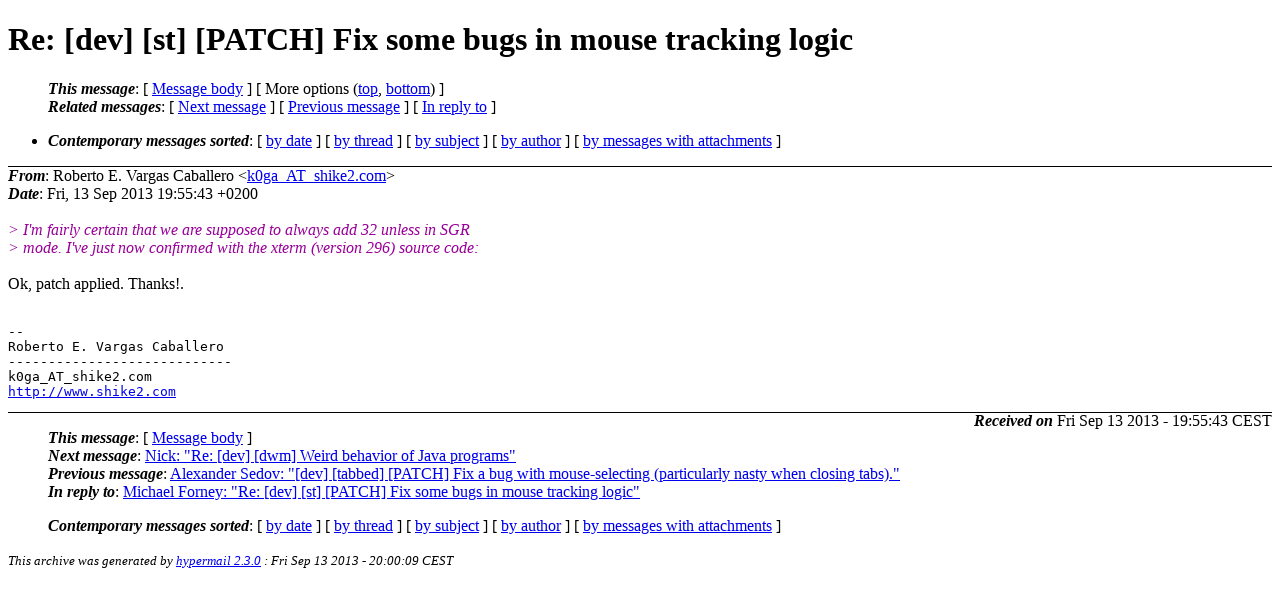

--- FILE ---
content_type: text/html
request_url: http://lists.suckless.org/dev/1309/17617.html
body_size: 2153
content:
<?xml version="1.0" encoding="us-ascii"?>
<!DOCTYPE html PUBLIC "-//W3C//DTD XHTML 1.0 Strict//EN"
    "http://www.w3.org/TR/xhtml1/DTD/xhtml1-strict.dtd">
<html xmlns="http://www.w3.org/1999/xhtml" lang="en">
<head>
<meta http-equiv="Content-Type" content="text/html; charset=us-ascii" />
<meta name="generator" content="hypermail 2.3.0, see http://www.hypermail-project.org/" />
<title>Re: [dev] [st] [PATCH] Fix some bugs in mouse tracking logic from Roberto E. Vargas Caballero on 2013-09-13 (dev mail list archive)</title>
<meta name="Author" content="Roberto E. Vargas Caballero (k0ga_AT_shike2.com)" />
<meta name="Subject" content="Re: [dev] [st] [PATCH] Fix some bugs in mouse tracking logic" />
<meta name="Date" content="2013-09-13" />
<style type="text/css">
/*<![CDATA[*/
/* To be incorporated in the main stylesheet, don't code it in hypermail! */
body {color: black; background: #ffffff}
dfn {font-weight: bold;}
pre { background-color:inherit;}
.head { border-bottom:1px solid black;}
.foot { border-top:1px solid black;}
th {font-style:italic;}
table { margin-left:2em;}map ul {list-style:none;}
#mid { font-size:0.9em;}
#received { float:right;}
address { font-style:inherit ;}
/*]]>*/
.quotelev1 {color : #990099}
.quotelev2 {color : #ff7700}
.quotelev3 {color : #007799}
.quotelev4 {color : #95c500}
.period {font-weight: bold}
</style>
</head>
<body>
<div class="head">
<h1>Re: [dev] [st] [PATCH] Fix some bugs in mouse tracking logic</h1>
<!-- received="Fri, 13 Sep 2013 19:55:43 +0200" -->
<!-- isoreceived="20130913175543" -->
<!-- sent="Fri, 13 Sep 2013 19:55:43 +0200" -->
<!-- isosent="20130913175543" -->
<!-- name="Roberto E. Vargas Caballero" -->
<!-- email="k0ga_AT_shike2.com" -->
<!-- subject="Re: [dev] [st] [PATCH] Fix some bugs in mouse tracking logic" -->
<!-- id="20130913175543.GA9672_AT_hal9000.shike2.com" -->
<!-- charset="us-ascii" -->
<!-- inreplyto="5232e251.4488440a.42f6.471c_AT_mx.google.com" -->
<!-- expires="-1" -->
<map id="navbar" name="navbar">
<ul class="links">
<li>
<dfn>This message</dfn>:
[ <a href="#start17617" name="options1" id="options1" tabindex="1">Message body</a> ]
 [ More options (<a href="#options2">top</a>, <a href="#options3">bottom</a>) ]
</li>
<li>
<dfn>Related messages</dfn>:
<!-- unext="start" -->
[ <a href="17618.html" title="Nick: &quot;Re: [dev] [dwm] Weird behavior of Java programs&quot;">Next message</a> ]
[ <a href="17616.html" title="Alexander Sedov: &quot;[dev] [tabbed] [PATCH] Fix a bug with mouse-selecting (particularly nasty when closing tabs).&quot;">Previous message</a> ]
[ <a href="17615.html" title="Michael Forney: &quot;Re: [dev] [st] [PATCH] Fix some bugs in mouse tracking logic&quot;">In reply to</a> ]
<!-- unextthread="start" -->
<!-- ureply="end" -->
</li>
</ul>
</map>
<ul class="links">
<li><a name="options2" id="options2"></a><dfn>Contemporary messages sorted</dfn>: [ <a href="date.html#msg17617" title="Contemporary messages by date">by date</a> ] [ <a href="index.html#msg17617" title="Contemporary discussion threads">by thread</a> ] [ <a href="subject.html#msg17617" title="Contemporary messages by subject">by subject</a> ] [ <a href="author.html#msg17617" title="Contemporary messages by author">by author</a> ] [ <a href="attachment.html" title="Contemporary messages by attachment">by messages with attachments</a> ]</li>
</ul>
</div>
<!-- body="start" -->
<div class="mail">
<address class="headers">
<span id="from">
<dfn>From</dfn>: Roberto E. Vargas Caballero &lt;<a href="mailto:k0ga_AT_shike2.com?Subject=Re%3A%20%5Bdev%5D%20%5Bst%5D%20%5BPATCH%5D%20Fix%20some%20bugs%20in%20mouse%20tracking%20logic">k0ga_AT_shike2.com</a>&gt;
</span><br />
<span id="date"><dfn>Date</dfn>: Fri, 13 Sep 2013 19:55:43 +0200</span><br />
</address>
<br />
<em class="quotelev1">&gt; I'm fairly certain that we are supposed to always add 32 unless in SGR
</em><br />
<em class="quotelev1">&gt; mode. I've just now confirmed with the xterm (version 296) source code:
</em><br />
<br />Ok, patch applied. Thanks!.
<br />
<br /><pre>
-- 
Roberto E. Vargas Caballero
----------------------------
k0ga_AT_shike2.com
<a href="http://www.shike2.com">http://www.shike2.com</a>
</pre>
<span id="received"><dfn>Received on</dfn> Fri Sep 13 2013 - 19:55:43 CEST</span>
</div>
<!-- body="end" -->
<div class="foot">
<map id="navbarfoot" name="navbarfoot" title="Related messages">
<ul class="links">
<li><dfn>This message</dfn>: [ <a href="#start17617">Message body</a> ]</li>
<!-- lnext="start" -->
<li><dfn>Next message</dfn>: <a href="17618.html" title="Next message in the list">Nick: "Re: [dev] [dwm] Weird behavior of Java programs"</a></li>
<li><dfn>Previous message</dfn>: <a href="17616.html" title="Previous message in the list">Alexander Sedov: "[dev] [tabbed] [PATCH] Fix a bug with mouse-selecting (particularly nasty when closing tabs)."</a></li>
<li><dfn>In reply to</dfn>: <a href="17615.html" title="Message to which this message replies">Michael Forney: "Re: [dev] [st] [PATCH] Fix some bugs in mouse tracking logic"</a></li>
<!-- lnextthread="start" -->
<!-- lreply="end" -->
</ul>
<ul class="links">
<li><a name="options3" id="options3"></a><dfn>Contemporary messages sorted</dfn>: [ <a href="date.html#msg17617" title="Contemporary messages by date">by date</a> ] [ <a href="index.html#msg17617" title="Contemporary discussion threads">by thread</a> ] [ <a href="subject.html#msg17617" title="Contemporary messages by subject">by subject</a> ] [ <a href="author.html#msg17617" title="Contemporary messages by author">by author</a> ] [ <a href="attachment.html" title="Contemporary messages by attachment">by messages with attachments</a> ]</li>
</ul>
</map>
</div>
<!-- trailer="footer" -->
<p><small><em>
This archive was generated by <a href="http://www.hypermail-project.org/">hypermail 2.3.0</a>
: Fri Sep 13 2013 - 20:00:09 CEST
</em></small></p>
</body>
</html>
